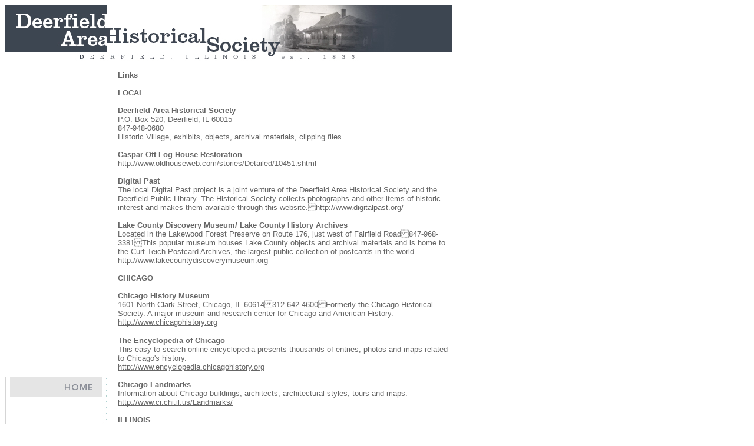

--- FILE ---
content_type: text/html
request_url: https://deerfieldhistoricalsociety.org/links.html
body_size: 2741
content:
<!DOCTYPE HTML PUBLIC "-//W3C//DTD HTML 4.01 Transitional//EN">
<html>
<head>
<title>Deerfield Area Historical Society</title>
<meta http-equiv="Content-Type" content="text/html; charset=iso-8859-1">
<script language="JavaScript" type="text/JavaScript">
<!--
function MM_swapImgRestore() { //v3.0
  var i,x,a=document.MM_sr; for(i=0;a&&i<a.length&&(x=a[i])&&x.oSrc;i++) x.src=x.oSrc;
}

function MM_preloadImages() { //v3.0
  var d=document; if(d.images){ if(!d.MM_p) d.MM_p=new Array();
    var i,j=d.MM_p.length,a=MM_preloadImages.arguments; for(i=0; i<a.length; i++)
    if (a[i].indexOf("#")!=0){ d.MM_p[j]=new Image; d.MM_p[j++].src=a[i];}}
}

function MM_findObj(n, d) { //v4.01
  var p,i,x;  if(!d) d=document; if((p=n.indexOf("?"))>0&&parent.frames.length) {
    d=parent.frames[n.substring(p+1)].document; n=n.substring(0,p);}
  if(!(x=d[n])&&d.all) x=d.all[n]; for (i=0;!x&&i<d.forms.length;i++) x=d.forms[i][n];
  for(i=0;!x&&d.layers&&i<d.layers.length;i++) x=MM_findObj(n,d.layers[i].document);
  if(!x && d.getElementById) x=d.getElementById(n); return x;
}

function MM_swapImage() { //v3.0
  var i,j=0,x,a=MM_swapImage.arguments; document.MM_sr=new Array; for(i=0;i<(a.length-2);i+=3)
   if ((x=MM_findObj(a[i]))!=null){document.MM_sr[j++]=x; if(!x.oSrc) x.oSrc=x.src; x.src=a[i+2];}
}
//-->
</script>
</head>

<body link="#666666" onLoad="MM_preloadImages('images/visit_over.jpg','images/contact_over.jpg','images/home_over.jpg','images/events_over.jpg','images/history_over.jpg','images/involved_over.jpg','images/shop_over.jpg')">
<table width="760" border="0" cellspacing="0" cellpadding="0">
  <!--DWLayoutTable-->
  <tr bgcolor="#2F3C4F"> 
    <td height="97" colspan="5"><img src="images/DAHS_banner.jpg" width="760" height="97"></td>
  </tr>
  <tr> 
    <td width="9" height="214" rowspan="7" align="left" bgcolor="#FFFFFF"><img src="images/side%20rule.jpg" width="9" height="231"></td>
    <td width="156" align="left" bgcolor="#FFFFFF"><a href="index.html" onMouseOut="MM_swapImgRestore()" onMouseOver="MM_swapImage('home','','images/home_over.jpg',1)"><img src="images/home.jpg" name="home" width="156" height="33" border="0"></a></td>
    <td width="9" height="214" rowspan="7" align="left" bgcolor="#FFFFFF"><img src="images/side%20dots.jpg" width="9" height="231"></td>
    <td width="18" height="231" rowspan="8">&nbsp;</td>
    <td width="568" rowspan="8" valign="top"><p><font color="#666666" size="2" face="Verdana, Arial, Helvetica, sans-serif"><br>
        <strong>Links <br>
        <br>
        LOCAL <br>
        <br>
        Deerfield Area Historical Society</strong><br>
        P.O. Box 520, Deerfield, IL 60015<br>
        847-948-0680<br>
        Historic Village, exhibits, objects, archival materials, clipping files.<br>
        <br>
        <strong>Caspar Ott Log House Restoration</strong><br>
        <a href="http://www.oldhouseweb.com/stories/Detailed/10451.shtml">http://www.oldhouseweb.com/stories/Detailed/10451.shtml</a><br>
        <br>
        <strong>Digital Past</strong><br>
        The local Digital Past project is a joint venture of the Deerfield Area 
        Historical Society and the Deerfield Public Library. The Historical Society 
        collects photographs and other items of historic interest and makes them 
        available through this website.<a href="http://www.digitalpast.org/">http://www.digitalpast.org/</a><br>
        <br>
        <strong>Lake County Discovery Museum/ Lake County History Archives</strong><br>
        Located in the Lakewood Forest Preserve on Route 176, just west of Fairfield 
        Road847-968-3381This popular museum houses Lake County objects and archival 
        materials and is home to the Curt Teich Postcard Archives, the largest 
        public collection of postcards in the world.<br>
        <a href="http://www.lakecountydiscoverymuseum.org">http://www.lakecountydiscoverymuseum.org</a><br>
        <br>
        <strong>CHICAGO<br>
        <br>
        Chicago History Museum</strong><br>
        1601 North Clark Street, Chicago, IL 60614312-642-4600Formerly the Chicago 
        Historical Society. A major museum and research center for Chicago and 
        American History. <br>
        <a href="http://www.chicagohistory.org">http://www.chicagohistory.org</a></font></p>
      <p><font color="#666666" size="2" face="Verdana, Arial, Helvetica, sans-serif"><strong>The 
        Encyclopedia of Chicago</strong><br>
        This easy to search online encyclopedia presents thousands of entries, 
        photos and maps related to Chicago's history.<br>
        <a href="http://www.encyclopedia.chicagohistory.org">http://www.encyclopedia.chicagohistory.org</a><br>
        <strong><br>
        Chicago Landmarks</strong><br>
        Information about Chicago buildings, architects, architectural styles, 
        tours and maps.<br>
        <a href="http://www.ci.chi.il.us/Landmarks/">http://www.ci.chi.il.us/Landmarks/</a><br>
        <br>
        <strong>ILLINOIS<br>
        <br>
        </strong><strong>Illinois Railway Museum</strong><br>
        7000 Olson Road, Union, IL, 60180.<br>
        800-BIG-RAIL.<br>
        America's largest railroad museum.<br>
        <a href="http://www.irm.org/">http://www.irm.org/</a><br>
        <br>
        <strong>Lincoln Home National Historic Site</strong><br>
        <a href="http://www.cr.nps.gov/nr/twhp/wwwlps/lessons/127liho/">http://www.cr.nps.gov/nr/twhp/wwwlps/lessons/127liho/</a></font></p>
      <p><font color="#666666" size="2" face="Verdana, Arial, Helvetica, sans-serif"><strong>Abraham 
        Lincoln Presidential Library and Musuem</strong><br>
        This site contains a virtual tour of the museum and an interactive timeline 
        of Lincoln's life.<br>
        <a href="http://www.alplm.org/home.html">http://www.alplm.org/home.html</a><br>
        <br>
        <strong>Milwaukee Road Historical Society</strong><br>
        <a href="http://www.mrha.com/">http://www.mrha.com/</a></font><font size="2"> 
        </font></p>
      <font size="2"><p><font color="#666666" face="Verdana, Arial, Helvetica, sans-serif"><strong>FAMILY 
        HISTORY<br>
        <br>
        Civil War Soldiers and Sailors System</strong><br>
        This database contains basic facts about 6.3 million servicemen who served 
        on both sides during the Civil War drawn from records in the National 
        Archives. <br>
        <a href="http://www.itd.nps.gov/cwss/">http://www.itd.nps.gov/cwss/</a><br>
        <strong><br>
        Ellis Island Records</strong><br>
        An excellent site for researchers, if their ancestors were among the 22 
        million immigrants who came through Ellis Island. <br>
        <a href="http://www.ellisisland.org">http://www.ellisisland.org</a><br>
        <br>
        <strong>Illinois State Archives</strong><br>
        Margaret Cross Norton Building, Capitol Complex, Springfield, IL 62756<br>
        217-782-4682<br>
        Online searchable indexes including: the Marriage Index 1763-1900, Death 
        Index 1916-1950, and 10 databases relating to Illinois veterans. It includes 
        the Illinois Civil War Muster, a new database that allows you to search 
        the names and personal information of Illinois soldiers who fought in 
        the Civil War. <br>
        <a href="http://www.sos.state.il.us/departments/archives/serv_sta.html">http://www.sos.state.il.us/departments/archives/serv_sta.html</a><br>
        <br>
        <strong>National Archives and Records Administration</strong><br>
        7358 South Pulaski Road, Chicago, IL 60629-5898<br>
        The National Archives branch in Chicago has copies of the census, immigration 
        records, draft cards, and other useful documents for genealogists. This 
        website provides many of the finding aids, guides, and research tools 
        that can prepare you for a visit to its facilities or for requesting records 
        from NARA.<br>
        <a href="http://www.archives.gov/genealogy/index.html">http://www.archives.gov/genealogy/index.html</a></font></p>
      <p>&nbsp;</p>
      </font></td>
  </tr>
  <tr> 
    <td height="33" align="left" bgcolor="#FFFFFF"><a href="visit.html" onMouseOut="MM_swapImgRestore()" onMouseOver="MM_swapImage('visit','','images/visit_over.jpg',1)"><img src="images/visit.jpg" name="visit" width="156" height="33" border="0"></a></td>
  </tr>
  <tr> 
    <td height="33" align="left" bgcolor="#FFFFFF"><a href="events.html" onMouseOut="MM_swapImgRestore()" onMouseOver="MM_swapImage('events','','images/events_over.jpg',1)"><img src="images/events.jpg" name="events" width="156" height="33" border="0"></a></td>
  </tr>
  <tr> 
    <td height="33" align="left" bgcolor="#FFFFFF"><a href="history.html" onMouseOut="MM_swapImgRestore()" onMouseOver="MM_swapImage('history','','images/history_over.jpg',1)"><img src="images/history.jpg" name="history" width="156" height="33" border="0"></a></td>
  </tr>
  <tr> 
    <td height="33" align="left" bgcolor="#FFFFFF"><a href="involved.html" onMouseOut="MM_swapImgRestore()" onMouseOver="MM_swapImage('involved','','images/involved_over.jpg',1)"><img src="images/involved.jpg" name="involved" width="156" height="33" border="0"></a></td>
  </tr>
  <tr> 
    <td height="33" align="left" bgcolor="#FFFFFF"><img src="images/lynx_select.jpg" width="156" height="33"></td>
  </tr>
  <tr> 
    <td height="16" align="left" bgcolor="#FFFFFF"><a href="contact.html" onMouseOut="MM_swapImgRestore()" onMouseOver="MM_swapImage('contact','','images/contact_over.jpg',1)"><img src="images/contact.jpg" name="contact" width="156" height="33" border="0"></a></td>
  </tr>
  <tr>
    <td width="9" height="17" align="left" background="images/side rule bg.jpg" bgcolor="#FFFFFF"><!--DWLayoutEmptyCell-->&nbsp;</td>
    <td height="17" align="left" valign="top" bgcolor="#E6E6E6"></td>
    <td width="9" height="17" align="left" background="images/side dot.jpg" bgcolor="#FFFFFF"><!--DWLayoutEmptyCell-->&nbsp;</td>
  </tr>
</table>
<font color="#999999" size="1" face="Verdana, Arial, Helvetica, sans-serif"><br>
Copyright 2024. Deerfield Area Historical Society. All rights reserved.</font>
</body>
</html>
